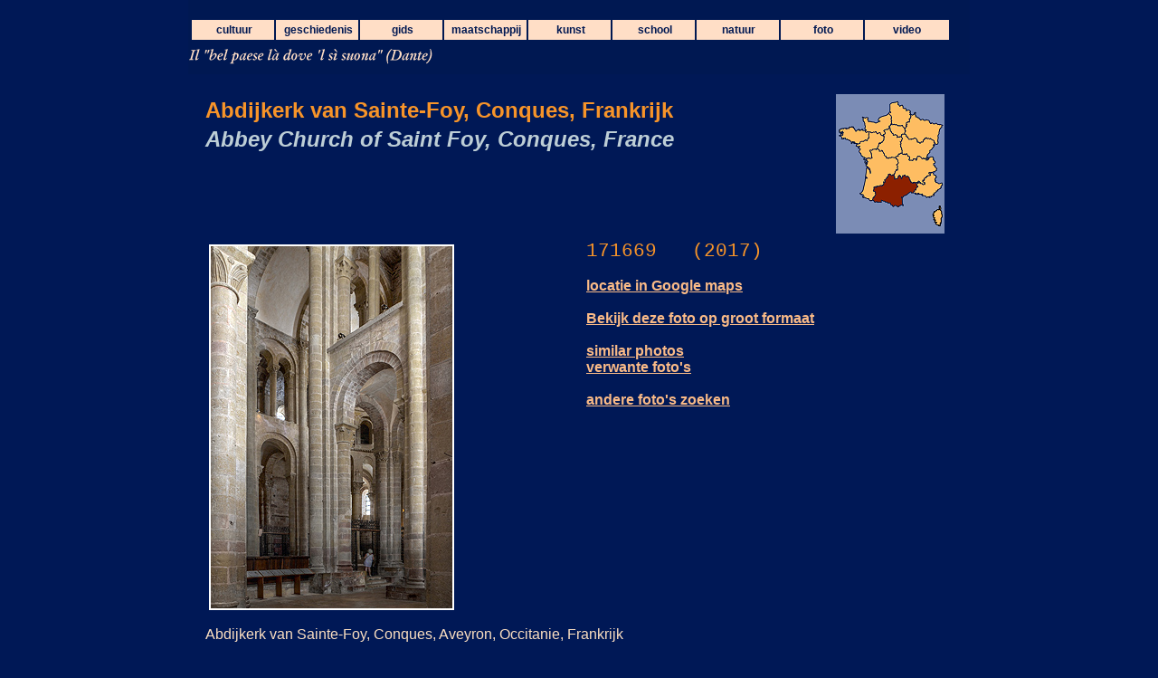

--- FILE ---
content_type: text/html
request_url: https://www.belpaese.nl/cgi-bin/photodet.cgi?ZNummer=171669
body_size: 1675
content:
<!DOCTYPE html PUBLIC '-//W3C//DTD HTML 4.01 Transitional//EN'>
<html><head>
<meta http-equiv='Content-Type' content='text/html; charset=iso-8859-1'>
<meta name='viewport' content='width=100%, initial-scale=1.0, maximum-scale=1.0, user-scalable=no'>
<title>Abdijkerk van Sainte-Foy, Conques, Frankrijk, F - Occitanie, France</title>
<meta NAME='keywords' CONTENT='architecture, Architektur, arquitectura, Arquitetura, art, chiesa, édifice, Église, Iglesia, igreja, Kilise, kirche, kostel, médiéval, médiévale, medioevale, mittelalterlich, mittelalterliche, romanesque, romanica, románica, românica, romanico, romanisch, romanische, románský, stredoveký, architectuur, abdij, klooster, kloostergebouwen, middeleeuws, bezienswaardigheden, bouwkunst, Frankrijk, Frans, Franse, kerk, kerkelijke, kerkgebouw, kunst, middeleeuws, middeleeuwse, romaans, romaanse bouwstijl, en, maar, of, ook, foto, foto's, beeldmateriaal, illustratie, stock, stock agency, stock image, rechtenvrije, rechten vrij, stock photography, stock photos, stock pictures, stockfoto's, stockphoto, stockphotos , Italiaans, reis, fotografie, reisfotografie, Italiaanse, royalty vrij, royaltyvrije, vrije, plaatjes, images, web images, webdesign, 300 dpi, advertising , afbeeldingen, agentschap, analoog, beelden, beeldend, beeldend vormgever, beeldend vormgevers, design, digitaal, digital images, digital stock, digital stock photography, drukwerk, fotoagentschap, goedkope, grafisch, HP Photosmart, image licensing, kwaliteit, online images, online photos, photo, photo gallery, photo search, photo's, photographs, photography, photos, pictures, reisfoto's, resolutie, royalty free, royalty-free, ruraal, rurale, travel, travel photos, travelling, travelphotos, vakantiefoto's'>
<link rel='stylesheet' type='text/css' href='https://www.belpaese.nl/css/menu.css'>
<link rel='stylesheet' type='text/css' href='https://www.belpaese.nl/css/fotodetail.css'>
</head>
<body><div id='centreer'>
<div class='Menu' style='position: relative;'><script type='text/javascript' src='https://www.belpaese.nl/js/menu.js'>
</script> <script type='text/javascript' src='https://www.belpaese.nl/js/menu_items.js'>
</script> <script type='text/javascript' src='https://www.belpaese.nl/js/menu_tpl.js'>
</script> <script type='text/javascript'>
if (screen.width > 860) {new menu (MENU_ITEMS, MENU_POS);} else {document.write('<H1>Belpaese.nl</H1>');}
</script> <noscript id='licht'>Javascript is uitgeschakeld. U kunt het menu niet gebruiken.</noscript></div>
<div class='dante'></div>
<script type='text/javascript'>
if (screen.width < 861){document.write("<div class='menuknop'><a href='https://www.belpaese.nl/MOBIMENU.HTML' class='menuknop'>MENU</a></div>");}
</script>
<div class='romp'>
<br>
<table border='0' cellspacing='4' cellpadding='0' width='100%'>
<tr>
<td colspan='2'>
<div class='c1'><IMG SRC='https://www.belpaese.nl/images/regios/F - Occitanie.gif' alt='F - Occitanie'></div>
<div class='kopNL'>Abdijkerk van Sainte-Foy, Conques, Frankrijk</div>
<div class='kopEN'>Abbey Church of Saint Foy, Conques, France</div>
</td>
</tr>
<tr>
<td width='50%'>
<div class='c2'><IMG class=foto SRC=' https://www.belpaese.nl/images/photos/medium/171669.jpg' ALT='Abdijkerk van Sainte-Foy, Conques, Frankrijk, Abbey Church of Saint Foy, Conques, France' BORDER=2 width=267 height=400></div>
</td>
<td width='50%' class='c3'><span class='getal'> 171669 &nbsp; (2017) </span>
<br><br>
<A HREF='http://maps.google.com/?q=44.599244, 2.397960' TARGET='_blank'>locatie in Google maps</A>
<br><br>
<A HREF='https://www.belpaese.nl/cgi-bin/photogroot.cgi?ZNummer=171669' TARGET='_self'>Bekijk deze foto op groot formaat</A>
<br><br>
<A HREF='https://www.belpaese.nl/cgi-bin/photovie.cgi?ZLand=France&ZRegio=F - Occitanie&ZCategorie=...&ZTrefwoorden=' TARGET='_self'> similar photos <BR>verwante foto's</a>
<br><br>
<A HREF='https://www.belpaese.nl/B2SPICNL.HTML' TARGET='_top'>andere foto's zoeken<BR></a></td>
</tr>
<tr>
<td colspan='2' class='c4'>Abdijkerk van Sainte-Foy, Conques, Aveyron, Occitanie, Frankrijk <BR><BR> Abbey Church of Saint Foy, Conques, Aveyron, Occitanie, France <BR><BR></td>
</tr>
</table>
<a href='javascript:history.back()'>Terug</a> naar vorige bladzijde. &nbsp;&nbsp;&nbsp;&nbsp;&nbsp;&nbsp;&nbsp;
1143 view(s)
<br><br>
<! --------------------- TELLER ------------------------ ->
<DIV ALIGN=CENTER>
<font CLASS=klein>
<B><script src='https://www.belpaese.nl/cgi-bin/teller.cgi?Pagina=PHOTODET&Start=09/11/11'></script></B>
</FONT>
</DIV>
<! ------------------- EINDE TELLER ------------------- ->
</DIV></body></html>


--- FILE ---
content_type: text/html
request_url: https://www.belpaese.nl/cgi-bin/teller.cgi?Pagina=PHOTODET&Start=09/11/11
body_size: 58
content:

document.write
('<BR><BR>Visitatori a...<BR>questa pagina oggi:<BR>1<BR>pagina dal 09/11/11:<BR>48001<BR>questo sito oggi:<BR>2<BR>sito dal 29/10/05:<BR>2634274');


--- FILE ---
content_type: text/css
request_url: https://www.belpaese.nl/css/menu.css
body_size: 349
content:
/* --- menu styles ---
note:
	not all browsers render styles the same way so try out your style sheet
	on different browsers before publishing;
*/


/* Tekst van het basismenu zonder muis*/
.m0l0iout {
	font-family: arial, univers, tahoma, verdana, helvetica, sans-serif;
	font-size: 12px;
	text-decoration: none;
	text-align:center;
	padding: 4px;
	color: #001852;
	font-weight: bold
}

/* Tekst van het basismenu als de muis er over gaat*/

.m0l0iover {
	font-family: arial, univers, tahoma, verdana, helvetica, sans-serif;
	font-size: 12px;
	text-decoration: none;
	text-align:center;
	padding: 4px;
	color: #FFDEC6;
	font-weight: bold
}

/* Rand en achtergrond van het basismenu zonder muis */
.m0l0oout {
	text-decoration : none;
	border : 2px solid #001852;
	background: #FFDEC6;
}

/* Rand en achtergrond van het basismenu als de muis er over gaat */

.m0l0oover {
	text-decoration : none;
	border : 2px solid #001852;
	background: #001852;
}

/* Tekst van het eerste en tweede niveau uitklap zonder muis */
.m0l1iout {
	font-family: arial, univers, tahoma, verdana, helvetica, sans-serif;
	font-size: 12px;
	text-decoration: none;
	padding: 4px;
	color: #001852;
	font-weight: bold
}

/* Tekst van het eerste niveau uitklap als de muis er over gaat */

.m0l1iover {
	font-family: arial, univers, tahoma, verdana, helvetica, sans-serif;
	font-size: 12px;
	text-decoration : none;
	padding: 4px;
	color: #FFDEC6;
	font-weight: bold

}

/* Rand en achtergrond van het eerste niveau uitklap zonder muis */

.m0l1oout {
	text-decoration : none;
	border : 2px solid #001852;
	background: #FFDEC6;
}

/* Rand en achtergrond van het eerste niveau uitklap als de muis er over gaat */

.m0l1oover {
	text-decoration : none;
	border : 2px solid #001852;
	background: #001852;
}


/* Tekst van het tweede en derde niveau uitklap als de muis er over gaat */

.m0l2iover {
	font-family: arial, univers, tahoma, verdana, helvetica, sans-serif;
	font-size: 12px;
	text-decoration : none;
	padding: 4px;
	color: #FFDEC6;
	font-weight: bold
}

/* Rand en achtergrond van het tweede en derde niveau uitklap zonder muis */

.m0l2oout {
	text-decoration : none;
	border : 2px solid #001852;
	background: #FFDEC6;
}

/* Rand en achtergrond van het tweede en derd niveau uitklap als de muis er over gaat */

.m0l2oover {
	text-decoration : none;
	border : 2px solid #001852;
	background: #001852;
}


--- FILE ---
content_type: text/css
request_url: https://www.belpaese.nl/css/fotodetail.css
body_size: 1852
content:
*       {
margin : 0;
padding : 0;
        }
html    {
height : 100%;
        }
body    {
        font-family : Verdana, Arial, Helvetica, sens-serif;
        border : none;
        color : #fbdfc1;
        text-align : center;
        font-size : 1em;
        background-color : #001856;
        }
#centreer {
        margin : 0 auto;
        text-align : left;
        max-width : 864px;
        background-color : #001856;
        }
p       {
        margin-left : 2.5em;
        font-family : Verdana, Arial, Helvetica, sens-serif;
        font-size : 1em;
        }
p.smal {
        margin-left : 2.5em;
        max-width : 475px;
        }
blockquote {
        margin-left : 2.5em;
        font-size : 1em;
        }
p.quote {
        margin : 0.7em 3.5em 0.7em 3em;
        text-indent : -0.4em;
        font-style : italic;
        }
p.teller {
        font-size : 0.7em;
        color : #001856;
        font-weight : bold;
        margin : 0 0 0 1.8em;
        }
#licht {
        color : #FFDEC6;
        }
H1      {
        color:#FFDEC6;
        font-family: "Zurich Black Extended BT", "Arial Black", Arial,
        Helvetica, Swiss, "sans-serif";
        margin : 0.4em 0em 0.4em 0.6em;
        font-size: 1.5em;
        font-weight:bold;}
H2      {
        color:#F1932C;
        font-family: "Zurich Black Extended BT", "Arial Black", Arial,
        Helvetica, Swiss, "sans-serif";
        margin : 0.4em 0em 0.5em 0em;
        font-size : 1.4em;
        font-weight:bold;
        }
H3      {
        color:#FFDEC6;
        font-family: "Zurich Black Extended BT", "Arial Black", Arial,
        Helvetica, Swiss, "sans-serif";
        margin : 0.4em 0em 0.5em 0em;
        font-size : 1.2em;
        font-weight:bold;
        }
HR      {color: #FBDFC1}
h3.box  {
        margin : 0;
        }
h4      {
        color : #001856;
        margin : 0.6em 0 0.5em 0;
        font-size : 1.1em;
        font-weight : bold;
        font-style : italic;
        font-family : "trebuchet MS", verdana, arial, sans-serif;
        }
.klein  {font-size: 80%}
.groot  {font-size: 150%}
.KleinBlauw {
        color : #001856;
        margin : 1em 0 0.3em 0;
        font-family : "trebuchet MS", verdana, arial, sans-serif;
        font-size : 0.8em;
        font-weight : bold;
        }
table   {
        font-family : Verdana, Arial, Helvetica, sens-serif;
        font-size : 1em;
        }
table.foto {
        margin : 0.5em 0 0 0.8em;
        }
table.tekstkader {
        margin : 0.5em 0.5em 1em 0.8em;
        background-color:#FBDFC1;
        border-width : 3px;
        border-style : solid;
        border-color : #FFFFFF;
        padding-top : 1em;
        padding-bottom : 0.4em;
        padding-right : 0.4em;
        padding-left : 1em;
        border-radius : 10px;
        box-shadow: 6px 7px 10px 7px #D4B79A;
        }
menu    {
        margin-left : 55px;
	position: relative;
        }
ul      {
        font-size : 1em;
        list-style-position : outside;
        margin : 0.5em 0 0.6em 3.7em;
        }
ul.tekstkader   {
        list-style-image : url('https://www.belpaese.nl/images/blokje.gif');
        list-style-position : outside;
        margin : 0.5em 0 0.6em 1em;
        }
ol      {
        font-size : 1em;
        margin : 0.5em 0 0.6em 4em;
        }
HR      {
        margin : 1em 0 1em 0;
        color : #8fa3b9;
        }
HR.oranje
        {color: #F79429;
        width: 20%;
        text-align: left;
        border: 0;
        background-color: #F79429;
        height: 4px
        }
.pijltjetekst {
        color : #001856;
        font-family : "trebuchet MS", verdana, arial, sans-serif;
        text-decoration : none;
        font-weight : bold;
        font-size : 0.8em;
        }
.bijschrift {
        font-family : Arial, Helvetica, verdana, sens-serif;
        font-size : 0.9em;
        line-height:145%;
        font-style : italic;
        font-weight : bold;
        color : #001856;
        margin: 1em 1em 1em 0;
        }
.bijschriftrecht {
        font-family : Arial, Helvetica, verdana, sens-serif;
        font-size : 0.9em;
        line-height:145%;
        font-weight : bold;
        color : #001856;
        margin: 1em 1em 1em 0;
        }
.celtekst {
        font-family : Arial, Helvetica, verdana, sens-serif;
        font-size : 0.9em;
        line-height:145%;
        font-style : italic;
        font-weight : bold;
        color : #001856;
        margin: 0.5em 0.5em 0.5em 0.5em;
        }
.voettekst {
        font-family : Verdana, Arial, Helvetica, sens-serif;
        font-size : 0.9em;
        font-style : normal;
        font-weight : bold;
        color : #001856;
        text-align : left;
        }
.normaal {
        font-family : Verdana, Arial, Helvetica, sens-serif;
        font-size : 0.9em;
        }
a       {
        font-family : Verdana, Arial, Helvetica, sens-serif;
        font-weight : 600;
        }
a:link  {font-family: arial, univers, tahoma, verdana, helvetica, sans-serif;
        font-weight:bold; color:#F9BA87;}
a:visited
        {font-family: arial, univers, tahoma, verdana, helvetica, sans-serif;
        font-weight: bold; color: #FF6643;}
a:hover {font-family: arial, univers, tahoma, verdana, helvetica, sans-serif; color:#FFDEC6;}
a:link.pijltje
        {font-family: arial, univers, tahoma, verdana, helvetica, sans-serif;
        text-decoration: none;
        color:#003399;
        }
ul.pijltje {
        list-style-image : url(https://www.belpaese.nl/images/pijltje.gif);
        list-style-position : outside;
        margin : 0.5em 0 0.6em 3.7em;
        }
ul.pijltjebox {
        color:#000000;
        list-style-image : url(https://www.belpaese.nl/images/pijltje.gif);
        list-style-position : outside;
        margin : 0.3em 0 0.3em 1.5em;
        }
a:link.pijltje
        {font-family: arial, univers, tahoma, verdana, helvetica, sans-serif;
        text-decoration: none;
        color:#003399;
        }
a:visited.pijltje
        {font-family: arial, univers, tahoma, verdana, helvetica, sans-serif;
        text-decoration: none;
        color: #003399;
        }
a:hover.pijltje
        {font-family: arial, univers, tahoma, verdana, helvetica, sans-serif;
        color:#687AD6;
        text-decoration: underline;}
a:link.wit
        {font-family: arial, univers, tahoma, verdana, helvetica, sans-serif;
        text-decoration: none;
        font-weight: normal;
        font-size: 0.9em;
        font-style: italic;
        color: #FFDEC6;
        }
a:visited.wit
        {font-family: arial, univers, tahoma, verdana, helvetica, sans-serif;
        text-decoration: none;
        font-weight : normal;
        font-size : 0.9em;
        font-style : italic;
        color: #FFDEC6;}
a:hover.wit
        {font-family: arial, univers, tahoma, verdana, helvetica, sans-serif;
        text-decoration: none;
        font-weight : normal;
        font-size: 0.9em;
        font-style : italic;
        color: #FFFFFF;}
img.breedbeeld {
        margin : 0.7em 0 0.7em 2.5em;
        width: 94%;
        height : auto;
        }
span.inspring
        {
        margin-left : 2.5em;
        }
div.inspring
        {
        margin-left : 2.5em;
        }
.inspring
        {
        margin-left : 2.5em;
        }
.objectmidden   {
        margin-left:auto;
        margin-right:auto;
        }
.tekstmidden    {
        text-align:center;
        }
div.Menu {
        height:53px;
        background-color: #001852;
        }
div.menuknop{
        text-decoration : none;
        font-family : "trebuchet MS", verdana, arial, sans-serif;
        text-align:center;
        padding: 0.5em 0 0.5em 0;
        display: block;
        color: #ffffff;
        background-color: #f79429;
        }
div.menuknop a{
        text-decoration: none;
        display: block;
        color: #ffffff;
        background-color: #f79429;
        }
div.menuknop a:hover {
        text-decoration: none;
        display: block;
        color: #ffffff;
        background-color: #001852;
        }
div.dante {height: 29px;
        text-align:right;
        padding: 0 8px 0 2px;
        background: #001852 url('https://www.belpaese.nl/images/QuoteDante.gif') no-repeat 0 0;
        }
div.fotoheader {height: 29px;
        text-align:right;
        padding: 0 8px 0 2px;
        background: #001852 url('https://www.belpaese.nl/images/QuoteDante.gif') no-repeat 0 0;
        }
div.advertentie {height: 23px;
        padding: 2px 8px 0 8px;
        background: #001852;
        }
div.romp {
        padding : 0 1.5em 1em 15px;
        }
#links_container{
        float: left;
        min-width: 260px;
        width: 31%;
        padding : 0.5em 0.5em 0.5em 0.5em;
        height: 350px;
        font-size:80%;
        overflow:hidden;
        background-color: #FFDEC6;
        background-image:url('https://www.belpaese.nl/images/BoxAchter01.gif');
        background-position:right;
        }
#midden_container{
        float: left;
        min-width: 260px;
        width: 31%;
        padding : 0.5em 0.5em 0.5em 0.6em;
        height: 350px;
        font-size:80%;
        overflow:hidden;
        background-color: #FFDEC6;
        background-image:url('https://www.belpaese.nl/images/BoxAchter01.gif');
        background-position:right;
        }
#rechts_container{
        float: left;
        min-width: 260px;
        width: 31%;
        padding : 0.5em 0.5em 0.5em 0.6em;
        height: 350px;
        font-size:80%;
        overflow:hidden;
        background-color: #FFDEC6;
        background-image:url('https://www.belpaese.nl/images/BoxAchter01.gif');
        background-position:right;
        }
#footer_container{
        float: left;
        min-width: 268px;
        width: 98%;
        padding : 0.5em 0.5em 0.5em 0.5em;
        height: 50px;
        overflow:hidden;
        font-size:80%;
        color: #FFF7EF;
        background-color: #001852;
        }
ul.tabel{
        list-style-image : url('https://www.belpaese.nl/images/blokje.gif');
        color:#001852;
        list-style-position : outside;
        margin : 0 0 0 1.4em;
        }
.bijschrift  {
        font-family: arial, univers, tahoma, verdana, helvetica, sans-serif;
        font-size : 14px;
        font-style: italic; font-weight: bold;
        color : #FBCE91;
        text-align: center;
        }

.klein  {
        font-size:11px; color:#FFDEC6
        }
.kopNL  {
        color:#F79429;
        font-family: "Zurich Extended BT", "Arial Black", Arial, Helvetica, Swiss, "sans-serif";
        font-size:1.5em;
        font-weight:bold;
	padding-top:4px;
	padding-right:4px;
        }

.kopEN  {color:#BDCED6;
        font-family: "Zurich Extended BT", "Arial Black", Arial, Helvetica, Swiss, "sans-serif";
        font-size:1.5em;
        font-weight:bold;
        font-style:italic;
	padding-top:4px;
	padding-right:4px;
	}
.normaal {
        font-family: arial, univers, tahoma, verdana, helvetica, sans-serif;
        font-size : 17px;
        font-style: normal;
        color: #FFDEC6}
.tables {
        font-family: arial, univers, tahoma, verdana, helvetica, sans-serif;
        font-size: 0.9em}
.foto   {border-color:#FFFFFF;
 	height:auto;}
span.getal{
	color:#F79429;
	font-family:monofur, Fixedsys, Courier, monospace;
	font-size:1.3em;
	font-weight:bold"
	}
span.klein {font-size: 80%}
div.centreer {text-align: center}
div.c5 {text-align: center}
td.c4 {padding-top:14px; padding-right:10px;}
td.c3 {padding-left:10px; padding-top:4px; padding-right:10px; vertical-align:top;}
div.foto {
padding-left:4px;
padding-top:8px;
padding-right:3px;
max-width: 820px;
max-height: 820px
}
div.c2 {padding-left:4px; padding-top:8px; padding-right:3px;}
div.c1 {float:right;}


--- FILE ---
content_type: application/javascript
request_url: https://www.belpaese.nl/js/menu_items.js
body_size: 1007
content:
var MENU_ITEMS = [

['cultuur', null, null,
	['Griekenland', 'https://www.belpaese.nl/B2SCULGRI.HTML'],
	['Romeinse rijk', 'https://www.belpaese.nl/B2SGESOU.HTML'],
	['Vroege middeleeuwen', 'https://www.belpaese.nl/B2SCULVME.HTML'],
	['Romaans', 'https://www.belpaese.nl/B2SCULRMS.HTML'],
	['Gotiek', 'https://www.belpaese.nl/B2SCULGOT.HTML'],
	['Renaissance', 'https://www.belpaese.nl/B2SCULREN.HTML'],
	['Barok', 'https://www.belpaese.nl/B2SCULBAR.HTML'],
	['Verlichting', 'https://www.belpaese.nl/B2SCULVER.HTML'],
	['Romantiek', 'https://www.belpaese.nl/B2SCULRMT.HTML'],
	['1850-1900', 'https://www.belpaese.nl/B2SCULNEG.HTML'],
	['Belle epoque', 'https://www.belpaese.nl/B2SCULBEP.HTML'],
	['Twee wereldoorlogen', 'https://www.belpaese.nl/B2SCULWOG.HTML'],
	['Wederopbouw', 'https://www.belpaese.nl/B2SCULWED.HTML'],
	['Welvaart en verzet', 'https://www.belpaese.nl/B2SCULWEL.HTML'],
],

['geschiedenis', null, null,
	['stad Rome >', null, null,
		['algemeen', 'https://www.belpaese.nl/B2SGESRO.HTML'],
		['Rome oudheid', 'https://www.belpaese.nl/B2SGESRR.HTML'],
		['Rome middeleeuwen', 'https://www.belpaese.nl/B2SGESRM.HTML'],
		['Rome vanaf renaissance', 'https://www.belpaese.nl/B2SGESRN.HTML'],
		],
	['oudheid', 'https://www.belpaese.nl/B2SGESOU.HTML'],
	['vroege christendom', 'https://www.belpaese.nl/B2SGESVC.HTML'],
	['vroege middeleeuwen', 'https://www.belpaese.nl/B2SGESVM.HTML'],
	['hoge middeleeuwen', 'https://www.belpaese.nl/B2SGESHM.HTML'],
	['late middeleeuwen >', null, null,
		['de steden', 'https://www.belpaese.nl/B2SGESLM.HTML'],
		['Frederik II', 'https://www.belpaese.nl/B2SGESFR.HTML'],
		],
	['renaissance', 'https://www.belpaese.nl/B2SCULREN.HTML'],
	['eerste wereldoorlog', 'https://www.belpaese.nl/B2SGESGG.HTML'],
	['maffia', 'https://www.belpaese.nl/B2SMAAMF.HTML'],
	['Matera', 'https://www.belpaese.nl/B2SMATER.HTML'],
	['historische dorpen', 'https://www.belpaese.nl/B2SBORGH.HTML'],
	['kastelen', 'https://www.belpaese.nl/B2SKUNKA.HTML'],
],

['gids', null, null,
	['toerisme in Itali&#235;', 'https://www.belpaese.nl/B2STOEAL.HTML'],
	['reisvoorbereiding', 'https://www.belpaese.nl/B2STOEHA.HTML'],
	['weer en klimaat', 'https://www.belpaese.nl/B2STOEKL.HTML'],
	['landschap', 'https://www.belpaese.nl/B2STOELA.HTML'],
	['reis ABC', 'https://www.belpaese.nl/B2STOEAC.HTML'],
	['fotoalbum', 'https://www.belpaese.nl/B2SPICNL.HTML'],
	['Matera', 'https://www.belpaese.nl/B2SMATER.HTML'],
	['over deze site', 'https://www.belpaese.nl/B2SBEZSI.HTML'],
	['disclaimer', 'https://www.belpaese.nl/B2SBEZDI.HTML'],
	['privacy', 'https://www.belpaese.nl/B2SITAPR.HTML'],
	['fotoalbum', 'https://www.belpaese.nl/B2SPICNL.HTML'],
	['eten en drinken >', null, null,
		['Italiaanse keuken', 'https://www.belpaese.nl/B2SVRYKE.HTML'],
		['pizza', 'https://www.belpaese.nl/B2SVRYPI.HTML'],
		['koffie', 'https://www.belpaese.nl/B2SKOFFI.HTML'],
		],
	['italiano >', null, null,
		['chi siamo', 'https://www.belpaese.nl/B2SITASI.HTML'],
		['privacy', 'https://www.belpaese.nl/B2SITAPR.HTML'],
		['avvertanza legale', 'https://www.belpaese.nl/B2SITAAL.HTML'],
		['olanda', 'https://www.belpaese.nl/I2SETOLA.HTML'],
		],
	['film', 'https://www.belpaese.nl/B2SKUNFI.HTML'],
],


['maatschappij', null, null,
	['Italiaanse samenleving', 'https://www.belpaese.nl/B2SMAADL.HTML'],
	['reis ABC', 'https://www.belpaese.nl/B2STOEAC.HTML'],
	['maffia', 'https://www.belpaese.nl/B2SMAAMF.HTML'],
	['politiek', 'https://www.belpaese.nl/B2SMAAPO.HTML'],
	['economie', 'https://www.belpaese.nl/B2SMAAEC.HTML'],
	['onderwijs', 'https://www.belpaese.nl/B2SMAAON.HTML'],
],


['kunst', null, null,
	['Rome >', null, null,
		['algemeen', 'https://www.belpaese.nl/B2SGESRO.HTML'],
		['Rome oudheid', 'https://www.belpaese.nl/B2SGESRR.HTML'],
		['Rome middeleeuwen', 'https://www.belpaese.nl/B2SGESRM.HTML'],
		['Rome vanaf renaissance', 'https://www.belpaese.nl/B2SGESRN.HTML'],
		],
	['kunstgeschiedenis >', null, null,
		['oudheid', 'https://www.belpaese.nl/B2SKUNOU.HTML'],
		['romaans', 'https://www.belpaese.nl/B2SKUNMI.HTML'],
		['kastelen', 'https://www.belpaese.nl/B2SKUNKA.HTML'],
		['gotiek', 'https://www.belpaese.nl/B2SKUNGO.HTML'],
		],
	['historische dorpen', 'https://www.belpaese.nl/B2SBORGH.HTML'],
	['film', 'https://www.belpaese.nl/B2SKUNFI.HTML'],
	['fotografie', 'https://www.belpaese.nl/B2SPICNL.HTML'],
],

['school', null, null,
	['opdrachten', 'https://www.emmausinfo.nl/ZOEKOPDR.HTML'],
	['Emmausinfo.nl', 'https://www.emmausinfo.nl/'],
	['downloads', 'https://www.emmausinfo.nl/DOWNLOAD.HTML'],
	['tutorials', 'https://www.belpaese.nl/B2SEMTUT.HTML'],
	['media Bespiegeling', 'https://www.belpaese.nl/B2SEMLIN.HTML'],
	['Bassano del Grappa', 'https://www.belpaese.nl/B2SBASSA.HTML'],
	['spreekbeurt of werkstuk', 'https://www.belpaese.nl/B2SWERKS.HTML'],
	['Itali&#235; beknopt', 'https://www.belpaese.nl/B2SOVERZ.HTML'],
	['onderwijs in Itali&#235;', 'https://www.belpaese.nl/B2SMAAON.HTML'],
	['fotoalbum', 'https://www.belpaese.nl/B2SPICNL.HTML'],
],

['natuur', null, null,
	['landschap', 'https://www.belpaese.nl/B2STOELA.HTML'],
	['weer en klimaat', 'https://www.belpaese.nl/B2STOEKL.HTML'],
	['planten en dieren', 'https://www.belpaese.nl/B2STOENA.HTML'],
	['fotoalbum', 'https://www.belpaese.nl/B2SPICNL.HTML'],
],

['foto',  'https://www.belpaese.nl/B2SPICNL.HTML'],

['video',  'https://www.belpaese.nl/B2SVIDEO.HTML'],


];

